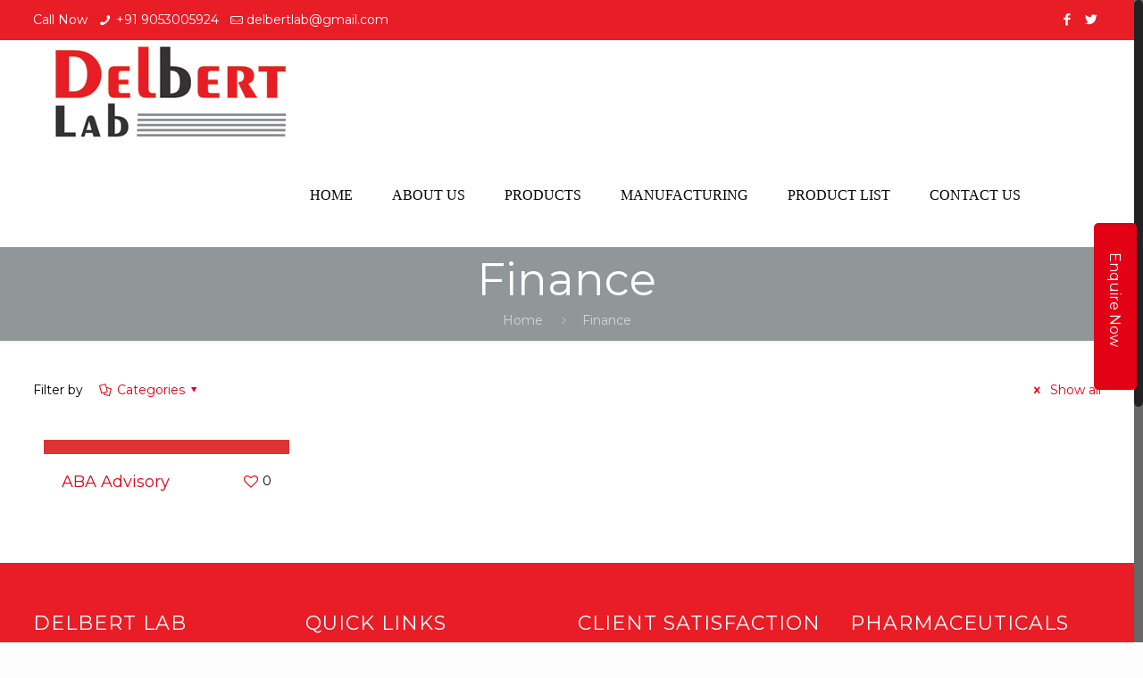

--- FILE ---
content_type: text/css
request_url: https://delbertlab.com/wp-content/themes/betheme-child/style.css?ver=20.6.3
body_size: 1006
content:
/*
Theme Name: 	Betheme Child
Theme URI: 		http://themes.muffingroup.com/betheme
Author: 		Muffin group
Author URI: 	http://muffingroup.com
Description:	Child Theme for Betheme - Premium WordPress Theme
Template:		betheme
Version: 		1.6.1
*/

/* Theme customization starts here
-------------------------------------------------------------- */


.fm-hder {background: #09afec;border-radius: 10px;}
.fm-hder h4 {padding:10px;    color: #fff;}
.fm-hder label {font-size: 12px !important;}
.hm-form {padding: 10px; background: #444698;border: 1px solid;border-radius: 10px;    box-shadow: 0px 2px 24px 5px;}
.hm-form p {margin-bottom: 0 !important;}
.hm-form input[type="submit"] ,.fran-frm input[type="submit"] {margin-left:28px;background-color:#08b1ef;}
.cust-tittle-col {margin-bottom:0 !important;}
.fran-frm textarea {height:70px;} 
.fran-frm textarea, .fran-frm input {border-radius: 7px;}
.hm-form input,.hm-form textarea	{border-radius: 10px;}
    
	.fan-decs {
    padding: 10px;}
	.fanch-heding {
    background-color: #00afef;
    border-top-right-radius: 13px;
    border-top-left-radius: 13px;
}
contact-tab.is-not-active {
    float: none;
    position: fixed;
    top: 250px;
    right: 0;
    left: initial;
    height: 210px;
}
.fanch-heding h4 {
    color: #ffffff;
    padding: 11px;text-align:center;}
.fran-box .one-third.column {
    box-shadow: 2px 2px 3px 2px #dedede;
border-radius: 13px;}
.cust-hading h1 {font-size:31px!important;}
.banner-fm {
    padding: 19px !important;
background: #444698;}
.banner-fm h3 {color:#ffffff;text-align:center !important;}
.banner-fm input[type="submit"] {padding: 20px 31px !important;margin-left:102px;background-color:#08b1ef;}
.banner-fm input {margin-bottom:4px!important;}
.page-id-77 .one-third img{    margin-top: -15px;}
#text-7  {background: rgba(65, 91, 153, 0.45); padding: 16px !important;}
.footer-form input[type="submit"]{ margin-left: 19px;}
.footer-form textarea {height:80px;}
.dsk-link {display:none;}
.from-mbl {
    background-color: #3e4095;
    padding: 15px;
}
.from-mbl h4 {
    color: #fff;
    text-align: center;
    font-weight: bold;
    font-size: 20px;
}
@media only screen and (max-width: 767px){
	.banner-fm{
		display:none;
	}
	.mbl-content {display:none;}
	.dsk-link {display:block !important;}
}
#Subheader {background-color:rgb(145, 151, 153)!important;}
#huge_it_gallery2  {background-color:#ffffff !important;box-shadow:0 0 0 !important;}
#header_cart {display:none !important;}
.table-top h3 {
    padding: 22px;
    text-align: center;
    background: #1d9bd5;
color: #fff;}
.floating-menu li {
    padding: 12px;
    margin-bottom: 4px;
background: #f2f2f2;}
#example {
border: 1px solid;}
.floating-menu {padding: 34px;}
.foo-socail li {float:left;}
.foo-socail img {background: #fff;
    border-radius: 9px;
    margin-right: 4px;}
	.cart,.image_links {display:none!important;}
.download-list {
    position: fixed;
    float: right;
    top: 250px;
    right: 0;    
    height: 178px;
    z-index: 99999;
	margin: 0 auto;
    line-height: .5;
}
.limargin img {border:1px solid;}
.pord-discrip {text-transform: uppercase;}
.foo-socail img {
    background: #fff;
    border-radius: 9px;
    margin-right: 4px;
    width: 40px;
}